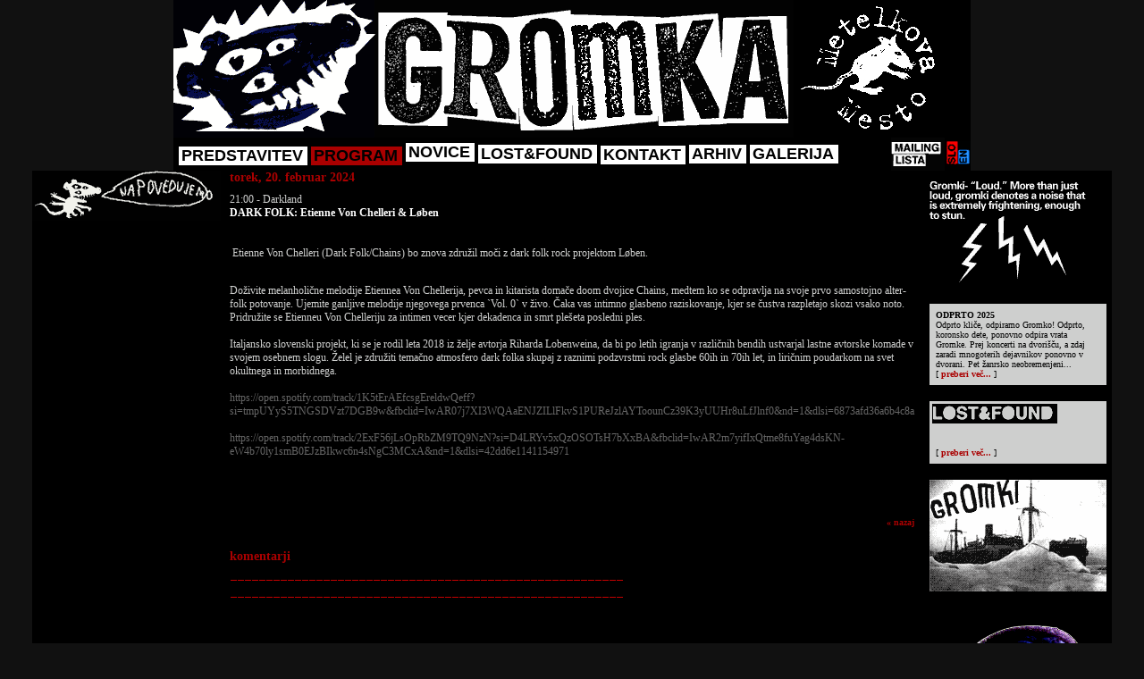

--- FILE ---
content_type: text/html; charset=utf8
request_url: https://klubgromka.org/index.php?mode=program&id=5810
body_size: 6367
content:

<html>
<head>
<meta http-equiv="Content-Type" content="text/html; charset=utf-8" />
<title>klub Gromka</title>
<link rel="stylesheet" type="text/css" href="front/gfx/grom.css" />
<script src="system/global_functions.js"></script>
<script src="system/popup.js"></script>
<script language="JavaScript">
function textLimit(field, maxlen) 
{
	if (field.value.length > maxlen + 1)
    	alert('Skrajsaj!');
    if (field.value.length > maxlen)
    	field.value = field.value.substring(0, maxlen);
}
</script>
</head>

<body>

<table bgcolor="#000000" align="center" width="892" cellspacing="0" cellpadding="0" border="0">
	<tr valign="top">
		<td width="225"><img src="front/gfx/head_1.gif"></td>
		<td width="469"><img src="front/gfx/head_2.gif"></td>
		<td width="198"><img src="front/gfx/head_3.gif" onMouseOver="this.src='front/gfx/head_3_hover.gif';" onMouseOut="this.src='front/gfx/head_3.gif';" onClick="window.open('http://www.metelkovamesto.org');" style="cursor:pointer; cursor:hand;"></td>
	</tr>
	<tr>
		<td colspan="3"><table cellspacing="0" cellpadding="0" border="0" width="100%">
	<tr>
		<td style="padding-left:6px;"><a class="menu" style="margin-top:4px" href="index.php?mode=about">PREDSTAVITEV</a><a class="menu_sel" style="margin-top:4px" href="index.php?mode=program">PROGRAM</a><a class="menu" style="margin-top:0px" href="index.php?mode=news">NOVICE</a><a class="menu" style="margin-top:2px" href="index.php?mode=lostfound">LOST&FOUND</a><a class="menu" style="margin-top:3px" href="index.php?mode=static&id=6">KONTAKT</a><a class="menu" style="margin-top:2px" href="index.php?mode=archive">ARHIV</a><a class="menu" style="margin-top:2px" href="index.php?mode=gallery">GALERIJA</a></td>
		<td width="60" align="right"><a href="index.php?mode=mailist"><img src="front/gfx/mailist.gif" border="0"></a></td>
		<td width="15" align="right"><a href="index.php?mode=program&id=5810&lang=slo"><img src="front/gfx/lang_slo.gif" border="0"></a></td>
		<td width="14" align="right"><a href="index.php?mode=program&id=5810&lang=eng"><img src="front/gfx/lang_eng.gif" border="0"></a></td>
	</tr>
</table></td>
	</tr>
</table>

<table cellspacing="0" cellpadding="0" border="0" align="center" width="892" bgcolor="#000000">
	<tr valign="top">
		<td width="211"><img src="front/gfx/napoved_slo.gif"><br><div style="padding-left:7px;"></div></td>
		<td width="3" background="front/gfx/delimiter.gif"></td>
		<td width="463">
			<div style="padding-left:10px; padding-right:10px;"><span class="prog_date">torek, 20. februar 2024</span><br><br style="font-size:8px;"><span class="prog_txt">21:00 - Darkland</span><br><span class="prog_nasl">DARK FOLK: Etienne Von Chelleri & Løben</span><br><br><span class="prog_txt"><p>&nbsp;Etienne Von Chelleri (Dark Folk/Chains) bo znova združil moči z dark folk rock projektom L&oslash;ben.</p>
<div role="none">
<div aria-hidden="true">&nbsp;</div>
<div aria-hidden="true">Doživite melanholične melodije Etiennea Von Chellerija, pevca in kitarista domače doom dvojice Chains, medtem ko se odpravlja na svoje prvo samostojno alter-folk potovanje. Ujemite ganljive melodije njegovega prvenca `Vol. 0` v živo. Čaka vas intimno glasbeno raziskovanje, kjer se čustva razpletajo skozi vsako noto. Pridružite se Etienneu Von Chelleriju za intimen vecer kjer dekadenca in smrt ple&scaron;eta posledni ples.</div>
<div aria-hidden="true">&nbsp;</div>
<div aria-hidden="true">Italjansko slovenski projekt, ki se je rodil leta 2018 iz želje avtorja Riharda Lobenweina, da bi po letih igranja v različnih bendih ustvarjal lastne avtorske komade v svojem osebnem slogu. Želel je združiti temačno atmosfero dark folka skupaj z raznimi podzvrstmi rock glasbe 60ih in 70ih let, in liričnim poudarkom na svet okultnega in morbidnega.</div>
<div aria-hidden="true">&nbsp;</div>
<div aria-hidden="true"><a href="https://open.spotify.com/track/1K5tErAEfcsgEreldwQeff?si=tmpUYyS5TNGSDVzt7DGB9w&amp;fbclid=IwAR07j7XI3WQAaENJZILlFkvS1PUReJzlAYToounCz39K3yUUHr8uLfJlnf0&amp;nd=1&amp;dlsi=6873afd36a6b4c8a">https://open.spotify.com/track/1K5tErAEfcsgEreldwQeff?si=tmpUYyS5TNGSDVzt7DGB9w&amp;fbclid=IwAR07j7XI3WQAaENJZILlFkvS1PUReJzlAYToounCz39K3yUUHr8uLfJlnf0&amp;nd=1&amp;dlsi=6873afd36a6b4c8a</a></div>
<div aria-hidden="true">&nbsp;</div>
<div aria-hidden="true"><a href="https://open.spotify.com/track/2ExF56jLsOpRbZM9TQ9NzN?si=D4LRYv5xQzOSOTsH7bXxBA&amp;fbclid=IwAR2m7yifIxQtme8fuYag4dsKN-eW4b70ly1smB0EJzBIkwc6n4sNgC3MCxA&amp;nd=1&amp;dlsi=42dd6e1141154971">https://open.spotify.com/track/2ExF56jLsOpRbZM9TQ9NzN?si=D4LRYv5xQzOSOTsH7bXxBA&amp;fbclid=IwAR2m7yifIxQtme8fuYag4dsKN-eW4b70ly1smB0EJzBIkwc6n4sNgC3MCxA&amp;nd=1&amp;dlsi=42dd6e1141154971</a></div>
<div aria-hidden="true">&nbsp;</div>
<div aria-hidden="true">&nbsp;</div>
</div></span><br><br><span style="float:right;"><a class="more" href="javascript:history.back();">&laquo; nazaj</a></span><br><br><span class="prog_date">komentarji</span><br><br><img src="front/gfx/ddelim.gif"><br><br><img src="front/gfx/ddelim.gif"><br><br></div>
		</td>
		<td width="3" background="front/gfx/delimiter.gif"></td>
		<td width="212"><div style="margin-left:7px;">
<img src="front/gfx/gromki.gif">
<br><br><div style="margin-right:6px; padding:7px; width:184px; background-color:#CECFCE; color:#000; font-family:Verdana; font-size:10;"><b>ODPRTO 2025</b><br>Odprto kliče, odpiramo Gromko! Odprto, koronsko dete, ponovno odpira vrata Gromke. Prej koncerti na dvori&scaron;ču, a zdaj zaradi mnogoterih dejavnikov ponovno v dvorani. Pet žanrsko neobremenjeni...<br>[ <a class="more" href="index.php?mode=news&id=114">preberi več...</a> ]</div><br><div style="margin-right:6px; padding:7px; width:184px; background-color:#CECFCE; color:#000; font-family:Verdana; font-size:10;"><img style="margin-bottom:5px; margin-top:-4px; margin-left:-4px;" src="front/gfx/lostfound.gif"><br><b></b><br><br>[ <a class="more" href="index.php?mode=lostfound&id=16">preberi več...</a> ]</div><br>
<img src="front/gfx/gromki2.gif">
<br><br>
<img src="front/gfx/bist04.gif"></div></td>
	</tr>
</table>
<table bgcolor="#111111" align="center" width="892" cellspacing="0" cellpadding="0" border="0"><tr><td align="right">
	<span style="margin-right:6px; padding-bottom:5px; color:#000; font-size:9px; font-weight:bold;">layout:vax - 2008 - code:primz</span>
</td></tr></table>

</body>
</html>